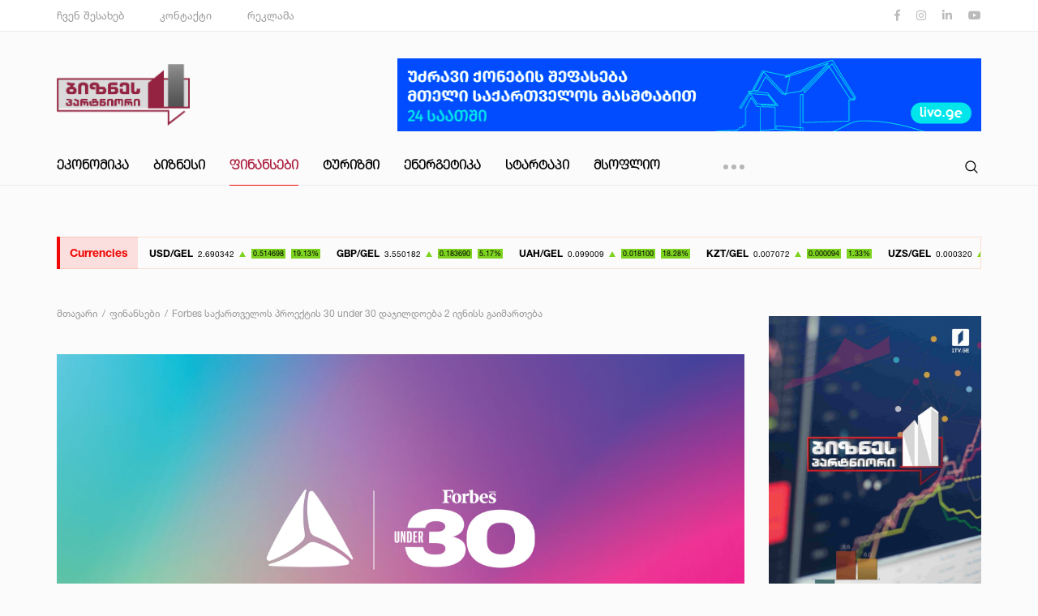

--- FILE ---
content_type: text/html; charset=UTF-8
request_url: https://old.business-partner.ge/finansebi/forbes-sakartvelos-proektis-30-under-30-dajildoeba-2-ivniss-gaimarteba
body_size: 7161
content:
<!DOCTYPE html>
<html lang="ge">

<head>
    

    
    <meta charset="UTF-8">

    
            <link rel="shortcut icon" type="image/png" href="https://old.business-partner.ge/storage/favicon.png" />
    
    
    <meta name="title" content="Forbes საქართველოს პროექტის 30 under 30 დაჯილდოება 2 ივნისს გაიმართება" />

    
    <meta name="description" content="2023 წელს პროექტში ჯამში 400-ზე მეტი აპლიკანტი დარეგისტრირდა.">

    
    <meta name="keywords" content="">

    
    <meta name="author" content="">

    
    <meta property="og:site_name" content="Business-Partner.ge">
    <meta property="og:locale" content="ge" />
    <meta property="og:type" content="website" />
    <meta property="og:title" content="Forbes საქართველოს პროექტის 30 under 30 დაჯილდოება 2 ივნისს გაიმართება">
    <meta property="og:description" content="2023 წელს პროექტში ჯამში 400-ზე მეტი აპლიკანტი დარეგისტრირდა.">
    <meta property="og:url" content="https://old.business-partner.ge/finansebi/forbes-sakartvelos-proektis-30-under-30-dajildoeba-2-ivniss-gaimarteba">
    <meta property="og:image"
        content="https://old.business-partner.ge/storage/21734/30under30-final-a5.jpg">
    <meta property="og:image:secure_url"
        content="https://old.business-partner.ge/storage/21734/30under30-final-a5.jpg">
    <meta property="og:image:type" content="image/jpeg">
    <meta property="og:image:width" content="1280">
    <meta property="og:image:height" content="960">
    <meta property="og:image:alt" content="Forbes საქართველოს პროექტის 30 under 30 დაჯილდოება 2 ივნისს გაიმართება">

    
    <meta name="viewport" content="width=device-width, initial-scale=1">

    
    <meta http-equiv="X-UA-Compatible" content="IE=edge">

    
    <meta name="csrf-token" content="Uq82kZMPPz5hHz2fApZ8icLFuVsOhO50ZqlUGwjk">

    <link rel="canonical" href="https://old.business-partner.ge/finansebi/forbes-sakartvelos-proektis-30-under-30-dajildoeba-2-ivniss-gaimarteba" />

    

    
    <link rel="stylesheet" href="/assets/css/app/index.css?id=0b708ffec921645ac4a0">

    
    <title>Forbes საქართველოს პროექტის 30 under 30 დაჯილდოება 2 ივნისს გაიმართება - ფინანსები - Business-Partner.ge</title>

    

    <script src="https://cdn.admixer.net/scripts3/loader2.js" async data-inv="//inv-nets.admixer.net/" data-r="single"
        data-sender="admixer" data-bundle="desktop"></script>

    <script type="text/javascript">
        if (/Android|webOS|iPhone|iPad|iPod|BlackBerry|IEMobile|Opera Mini/i.test(navigator.userAgent)) {
            (window.globalAmlAds = window.globalAmlAds || []).push(function() {
                globalAml.defineSlot({
                    z: 'e3c974dd-46ff-4a1f-a374-1f2d4cf9ec06',
                    ph: 'admixer_e3c974dd46ff4a1fa3741f2d4cf9ec06_zone_77728_sect_28221_site_22856',
                    i: 'inv-nets',
                    s: 'f5e73918-3068-46ae-ab72-b0167c6e7cf1',
                    sender: 'admixer'
                });
                globalAml.defineSlot({
                    z: '4734d866-d87b-4efd-a77c-8c455f173614',
                    ph: 'admixer_4734d866d87b4efda77c8c455f173614_zone_77730_sect_28221_site_22856',
                    i: 'inv-nets',
                    s: 'f5e73918-3068-46ae-ab72-b0167c6e7cf1',
                    sender: 'admixer'
                });
                globalAml.defineSlot({
                    z: '3f7b581e-c68c-4943-ad6a-574dec13b33d',
                    ph: 'admixer_3f7b581ec68c4943ad6a574dec13b33d_zone_79550_sect_28221_site_22856',
                    i: 'inv-nets',
                    s: 'f5e73918-3068-46ae-ab72-b0167c6e7cf1',
                    sender: 'admixer'
                });
                globalAml.singleRequest("admixer");
            });

        } else {
            (window.globalAmlAds = window.globalAmlAds || []).push(function() {
                globalAml.defineSlot({
                    z: '0a2d6612-9724-4b6a-804f-0781536fe643',
                    ph: 'admixer_0a2d661297244b6a804f0781536fe643_zone_77727_sect_28221_site_22856',
                    i: 'inv-nets',
                    s: 'f5e73918-3068-46ae-ab72-b0167c6e7cf1',
                    sender: 'admixer'
                });
                globalAml.defineSlot({
                    z: '096a0acb-9de4-4d90-a7b2-e70698a290a6',
                    ph: 'admixer_096a0acb9de44d90a7b2e70698a290a6_zone_77729_sect_28221_site_22856',
                    i: 'inv-nets',
                    s: 'f5e73918-3068-46ae-ab72-b0167c6e7cf1',
                    sender: 'admixer'
                });
                globalAml.defineSlot({
                    z: '1a9c839e-98d3-4854-9b34-00b70e51c0df',
                    ph: 'admixer_1a9c839e98d348549b3400b70e51c0df_zone_77731_sect_28221_site_22856',
                    i: 'inv-nets',
                    s: 'f5e73918-3068-46ae-ab72-b0167c6e7cf1',
                    sender: 'admixer'
                });
                globalAml.defineSlot({
                    z: 'c9a18ba3-8f35-46fb-8c56-bb1b4163482e',
                    ph: 'admixer_c9a18ba38f3546fb8c56bb1b4163482e_zone_79549_sect_28221_site_22856',
                    i: 'inv-nets',
                    s: 'f5e73918-3068-46ae-ab72-b0167c6e7cf1',
                    sender: 'admixer'
                });
                globalAml.singleRequest("admixer");
            });

        }
    </script>

    <script type='text/javascript'>
        (window.globalAmlAds = window.globalAmlAds || []).push(function() {
            globalAml.defineSlot({
                z: 'c9480be7-b852-4b43-9184-4a84ce9f0af7',
                ph: 'admixer_c9480be7b8524b4391844a84ce9f0af7_zone_77732_sect_28221_site_22856',
                i: 'inv-nets',
                s: 'f5e73918-3068-46ae-ab72-b0167c6e7cf1',
                sender: 'admixer'
            });
            globalAml.singleRequest("admixer");
        });
    </script>

    <script type='text/javascript'>
        (window.globalAmlAds = window.globalAmlAds || []).push(function() {
            globalAml.defineSlot({
                z: '6f7c3283-cf25-4d74-a967-cf3bd07f1d66',
                ph: 'admixer_6f7c3283cf254d74a967cf3bd07f1d66_zone_79551_sect_28221_site_22856',
                i: 'inv-nets',
                s: 'f5e73918-3068-46ae-ab72-b0167c6e7cf1',
                sender: 'admixer'
            });
            globalAml.singleRequest("admixer");
        });
    </script>

</head>

<body class="page-home preload">
    

    <div class="page-wrap">

        
        <header>
            <div class="top sm-none">
    <div class="container">
        <div class="row">
            <div class="col-xl-9">
                <div class="top-menu f-medium">
                    <a href="https://old.business-partner.ge/about-us" >ჩვენ შესახებ</a>
                    <a href="https://old.business-partner.ge/contact-us" >კონტაქტი</a>
                    
                    
                    <a href="https://old.business-partner.ge/advertising" >რეკლამა</a>
                    
                </div>
            </div>
            <div class="col-xl-3">
                <div class="socials">
                    <a href="https://www.facebook.com/businesspartner1tvge/" target="_blank"><i class="fab fa-facebook-f"></i></a>
                    <a href="https://www.instagram.com/businesspartner1tv/" target="_blank"><i class="fab fa-instagram"></i></a>
                    <a href="https://www.linkedin.com/company/42150039" target="_blank"><i class="fab fa-linkedin-in"></i></a>
                    <a href="https://www.youtube.com/channel/UCOpMeFzNjG2EQHtJzkJsgVw" target="_blank"><i class="fab fa-youtube"></i></a>
                </div>
            </div>
        </div>
    </div>
</div>
<div class="middle">
    <div class="container">
        <div class="row">
            <div class="col-xl-4 col-sm-8 xl-flex align-items-xl-center">
                <a href="https://old.business-partner.ge" class="logo"><img src="https://old.business-partner.ge/assets/img/app/logo.png" alt /></a>
            </div>
            <div class="col-xl-8 col-sm-4 xl-flex align-items-xl-center justify-content-xl-end">
                                                            <a href="https://livo.ge/shefaseba?utm_source=Businesspartner&amp;utm_medium=banner&amp;utm_campaign=Shefaseba_banner_BP" class="banner" target="_blank">
                            <img style="max-width: 100%; display: block" src="/storage/1688/shefaseba-728-X-90.jpg" alt="Livo">
                        </a>
                                                    <div class="burger-btn xl-none sm-block">
                    <span></span>
                    <span></span>
                    <span></span>
                    <span></span>
                    <span></span>
                </div>
            </div>
        </div>
    </div>
    <div class="resp-menu xl-none sm-block">
        <div class="container">
            <div><a href="https://old.business-partner.ge/about-us">ჩვენ შესახებ</a></div>
            <div><a href="https://old.business-partner.ge/contact-us">კონტაქტი</a></div>
            
            
            <div><a href="https://old.business-partner.ge/advertising">რეკლამა</a></div>
            <div class="line"></div>
                            <div class="item"><a href="https://old.business-partner.ge/category/ekonomika">ეკონომიკა</a></div>
                            <div class="item"><a href="https://old.business-partner.ge/category/biznesi">ბიზნესი</a></div>
                            <div class="item"><a href="https://old.business-partner.ge/category/finansebi" class=active>ფინანსები</a></div>
                            <div class="item"><a href="https://old.business-partner.ge/category/turizmi">ტურიზმი</a></div>
                            <div class="item"><a href="https://old.business-partner.ge/category/energetika">ენერგეტიკა</a></div>
                            <div class="item"><a href="https://old.business-partner.ge/category/startapi">სტარტაპი</a></div>
                            <div class="item"><a href="https://old.business-partner.ge/category/msoflio">მსოფლიო</a></div>
                            <div class="item"><a href="https://old.business-partner.ge/category/teknologiebi">ტექნოლოგიები</a></div>
                            <div class="item"><a href="https://old.business-partner.ge/category/sazogadoeba">საზოგადოება</a></div>
                            <div class="item"><a href="https://old.business-partner.ge/category/soflis-meurneoba">სოფლის მეურნეობა</a></div>
                            <div class="item"><a href="https://old.business-partner.ge/category/blogi">ბლოგი</a></div>
                            <div class="item"><a href="https://old.business-partner.ge/category/jandatsva">ჯანდაცვა</a></div>
                    </div>
    </div>
</div>
<div class="bottom">
    <div class="container">
        <div class="row">
            <div class="col-xl-9 col-md-8 sm-none">
                <nav>
                                            <div class="item"><a href="https://old.business-partner.ge/category/ekonomika">ეკონომიკა</a></div>
                                            <div class="item"><a href="https://old.business-partner.ge/category/biznesi">ბიზნესი</a></div>
                                            <div class="item"><a href="https://old.business-partner.ge/category/finansebi" class=active>ფინანსები</a></div>
                                            <div class="item"><a href="https://old.business-partner.ge/category/turizmi">ტურიზმი</a></div>
                                            <div class="item"><a href="https://old.business-partner.ge/category/energetika">ენერგეტიკა</a></div>
                                            <div class="item"><a href="https://old.business-partner.ge/category/startapi">სტარტაპი</a></div>
                                            <div class="item"><a href="https://old.business-partner.ge/category/msoflio">მსოფლიო</a></div>
                                            <div class="item"><a href="https://old.business-partner.ge/category/teknologiebi">ტექნოლოგიები</a></div>
                                            <div class="item"><a href="https://old.business-partner.ge/category/sazogadoeba">საზოგადოება</a></div>
                                            <div class="item"><a href="https://old.business-partner.ge/category/soflis-meurneoba">სოფლის მეურნეობა</a></div>
                                            <div class="item"><a href="https://old.business-partner.ge/category/blogi">ბლოგი</a></div>
                                            <div class="item"><a href="https://old.business-partner.ge/category/jandatsva">ჯანდაცვა</a></div>
                                        <div class="hidden-menu">
                        <div class="btn"><span></span><span></span><span></span></div>
                        <div class="dropdown">

                        </div>
                    </div>
                </nav>
            </div>
            <div class="col-xl-3 col-md-4 col-sm-12">
                <div class="search">
                    <form action="https://old.business-partner.ge/search" method="GET">
                        <div class="input-field">
                            <input type="text" name="keyword" value="" />
                        </div>
                        <div class="btn">
                            <button><img src="https://old.business-partner.ge/assets/img/app/search-icon.svg" alt="" /></button>
                            <div class="hidden-layer"></div>
                        </div>
                    </form>
                </div>
            </div>
        </div>
    </div>
</div>
                        <div id='admixer_0a2d661297244b6a804f0781536fe643_zone_77727_sect_28221_site_22856' data-sender='admixer'>
            </div>
            <script type='text/javascript'>
                (window.globalAmlAds = window.globalAmlAds || []).push(function() {
                    globalAml.display('admixer_0a2d661297244b6a804f0781536fe643_zone_77727_sect_28221_site_22856');
                });
            </script>

            

        </header>

        <br>
            <div id='admixer_e3c974dd46ff4a1fa3741f2d4cf9ec06_zone_77728_sect_28221_site_22856' data-sender='admixer'>
            </div>
            <script type='text/javascript'>
                (window.globalAmlAds = window.globalAmlAds || []).push(function() {
                    globalAml.display('admixer_e3c974dd46ff4a1fa3741f2d4cf9ec06_zone_77728_sect_28221_site_22856');
                });
            </script>

        
        <main>
            <div class="currencies-carousel">
        <div class="container">
            <div class="box">
                <div class="title f-bold">Currencies</div>
                <ul class="carousel">
                                            <li class="up">
                            <h2 class="f-bold">EUR/GEL</h2>
                            <div class="price">3.029587</div>
                            <div class="arrow"></div>
                            <div class="difference">0.420158</div>
                            <div class="percent">13.87%</div>
                        </li>
                                            <li class="up">
                            <h2 class="f-bold">USD/GEL</h2>
                            <div class="price">2.690342</div>
                            <div class="arrow"></div>
                            <div class="difference">0.514698</div>
                            <div class="percent">19.13%</div>
                        </li>
                                            <li class="up">
                            <h2 class="f-bold">GBP/GEL</h2>
                            <div class="price">3.550182</div>
                            <div class="arrow"></div>
                            <div class="difference">0.183690</div>
                            <div class="percent">5.17%</div>
                        </li>
                                            <li class="up">
                            <h2 class="f-bold">UAH/GEL</h2>
                            <div class="price">0.099009</div>
                            <div class="arrow"></div>
                            <div class="difference">0.018100</div>
                            <div class="percent">18.28%</div>
                        </li>
                                            <li class="up">
                            <h2 class="f-bold">KZT/GEL</h2>
                            <div class="price">0.007072</div>
                            <div class="arrow"></div>
                            <div class="difference">0.000094</div>
                            <div class="percent">1.33%</div>
                        </li>
                                            <li class="up">
                            <h2 class="f-bold">UZS/GEL</h2>
                            <div class="price">0.000320</div>
                            <div class="arrow"></div>
                            <div class="difference">0.000017</div>
                            <div class="percent">5.31%</div>
                        </li>
                                            <li class="down">
                            <h2 class="f-bold">EUR/USD</h2>
                            <div class="price">1.126150</div>
                            <div class="arrow"></div>
                            <div class="difference">-0.049800</div>
                            <div class="percent">4.42%</div>
                        </li>
                                            <li class="down">
                            <h2 class="f-bold">GBP/USD</h2>
                            <div class="price">1.319602</div>
                            <div class="arrow"></div>
                            <div class="difference">-0.154602</div>
                            <div class="percent">11.72%</div>
                        </li>
                                            <li class="up">
                            <h2 class="f-bold">EUR/GBP</h2>
                            <div class="price">0.853464</div>
                            <div class="arrow"></div>
                            <div class="difference">0.070442</div>
                            <div class="percent">8.25%</div>
                        </li>
                                            <li class="up">
                            <h2 class="f-bold">USD/RUB</h2>
                            <div class="price">64.700798</div>
                            <div class="arrow"></div>
                            <div class="difference">15.276606</div>
                            <div class="percent">23.61%</div>
                        </li>
                                    </ul>
            </div>
        </div>
    </div>

                <div class="wrapper">
        <div class="container">

            <div class="row">
                <div class="col-xl-9 col-md-12">

                    <!-- In Article Desktop [async] -->
<script type="text/javascript">
if (window.screen.width > 1024) {

if (!window.AdButler){(function(){var s = document.createElement("script"); s.async = true; s.type = "text/javascript";s.src = 'https://servedbyadbutler.com/app.js';var n = document.getElementsByTagName("script")[0]; n.parentNode.insertBefore(s, n);}());}

var AdButler = AdButler || {}; AdButler.ads = AdButler.ads || [];
var abkw = window.abkw || '';
var plc469029 = window.plc469029 || 0;
document.write('<'+'div id="placement_469029_'+plc469029+'" class="adbulter"></'+'div>');
AdButler.ads.push({handler: function(opt){ AdButler.register(180004, 469029, [728,90], 'placement_469029_'+opt.place, opt); }, opt: { place: plc469029++, keywords: abkw, domain: 'servedbyadbutler.com', click:'CLICK_MACRO_PLACEHOLDER' }});

} // endif
</script>

                    <ul class="breadcrumb" itemscope itemtype="http://schema.org/BreadcrumbList">
                        <li itemprop="itemListElement" itemscope itemtype="http://schema.org/ListItem">
                            <a itemtype="http://schema.org/Thing" itemprop="item"
                                href="https://old.business-partner.ge">
                                <span itemprop="name">მთავარი</span>
                                <meta itemprop="position" content="1" />
                            </a>
                        </li>
                        <li itemprop="itemListElement" itemscope itemtype="http://schema.org/ListItem">
                            <a itemtype="http://schema.org/Thing" itemprop="item"
                                href="https://old.business-partner.ge/category/finansebi">
                                <span itemprop="name">ფინანსები</span>
                                <meta itemprop="position" content="2" />
                            </a>
                        </li>
                        <li itemprop="itemListElement" itemscope itemtype="http://schema.org/ListItem">
                            <a itemtype="http://schema.org/Thing" itemprop="item" href="javascript:;" class="disabled">
                                <span itemprop="name">Forbes საქართველოს პროექტის 30 under 30 დაჯილდოება 2 ივნისს გაიმართება</span>
                                <meta itemprop="position" content="3" />
                            </a>
                        </li>
                    </ul>

                    <section class="article-page">
                        <div class="content">


                                                            <div class="img">
                                    
                                    <img src="/storage/21734/30under30-final-a5.jpg" alt="">
                                                                        <div id='admixer_096a0acb9de44d90a7b2e70698a290a6_zone_77729_sect_28221_site_22856'
                                        data-sender='admixer'></div>
                                    <script type='text/javascript'>
                                        (window.globalAmlAds = window.globalAmlAds || []).push(function() {
                                            globalAml.display('admixer_096a0acb9de44d90a7b2e70698a290a6_zone_77729_sect_28221_site_22856');
                                        });
                                    </script>

                                    <div id='admixer_4734d866d87b4efda77c8c455f173614_zone_77730_sect_28221_site_22856'
                                        data-sender='admixer'></div>
                                    <script type='text/javascript'>
                                        (window.globalAmlAds = window.globalAmlAds || []).push(function() {
                                            globalAml.display('admixer_4734d866d87b4efda77c8c455f173614_zone_77730_sect_28221_site_22856');
                                        });
                                    </script>

                                </div>
                                                        <div class="category-and-date">
                                <div class="category">ფინანსები</div>
                                <div class="date">01/06/2023
                                </div>
                            </div>
                                                        <h1>Forbes საქართველოს პროექტის 30 under 30 დაჯილდოება 2 ივნისს გაიმართება</h1>
                            <div class="social-shares">
                                <a href="javascript:;" data-url="https://old.business-partner.ge/finansebi/forbes-sakartvelos-proektis-30-under-30-dajildoeba-2-ivniss-gaimarteba" class="facebook facebook-share">
                                    <i class="fab fa-facebook-f"></i>
                                </a>
                                <a href="javascript:;" data-url="https://old.business-partner.ge/finansebi/forbes-sakartvelos-proektis-30-under-30-dajildoeba-2-ivniss-gaimarteba" class="twitter twitter-share">
                                    <i class="fab fa-twitter"></i>
                                </a>
                                <a href="javascript:;" data-url="https://old.business-partner.ge/finansebi/forbes-sakartvelos-proektis-30-under-30-dajildoeba-2-ivniss-gaimarteba" class="twitter google-share">
                                    <i class="fab fa-google-plus-g"></i>
                                </a>
                                <a href="javascript:;" data-url="https://old.business-partner.ge/finansebi/forbes-sakartvelos-proektis-30-under-30-dajildoeba-2-ivniss-gaimarteba" class="google linkedin-share">
                                    <i class="fab fa-linkedin-in"></i>
                                </a>
                            </div>

                            <!-- New In Article Desktop [async] -->
<script type="text/javascript">
if (window.screen.width > 1024) {

if (!window.AdButler){(function(){var s = document.createElement("script"); s.async
= true; s.type = "text/javascript";s.src = 'https://servedbyadbutler.com/app.js';var n =
document.getElementsByTagName("script")[0]; n.parentNode.insertBefore(s, n);}());}

var AdButler = AdButler || {}; AdButler.ads = AdButler.ads || [];
var abkw = window.abkw || '';
var plc469031 = window.plc469031 || 0;
document.write('<'+'div id="placement_469031_'+plc469031+'" class="adbulter"></'+'div>');
AdButler.ads.push({handler: function(opt){ AdButler.register(180004, 469031, [728,90],
'placement_469031_'+opt.place, opt); }, opt: { place: plc469031++, keywords: abkw, domain: 'servedbyadbutler.com',
click:'CLICK_MACRO_PLACEHOLDER' }});

} // endif
</script>

                            <div class="line"></div>
                            <div class="text unreset"><p style="text-align: justify;">თიბისის პარტნიორობით,&nbsp;Forbes&nbsp;საქართველო 2023 წლის 30 წლამდელთა სიას 2 ივნისს წარადგენს. უკვე მეხუთე წელია&nbsp;Forbes Georgia&nbsp;ახალგაზრდა ლიდერებს აჯილდოებს, რომლებიც ამ განსაკუთრებულ აღიარებას სხვადასხვა სფეროში მიღწევებისა და წარმატების პოტენციალის საფუძველზე იღებენ.</p>
<p style="text-align: justify;">2023 წელს პროექტში ჯამში 400-ზე მეტი აპლიკანტი დარეგისტრირდა. ჟიურიმ, რომელიც კატეგორიის შესაბამისი სფეროს პროფესიონალებისგან შედგება გამარჯვებულები შემდეგ 6 კატეგორიაში გამოავლინა: მედია და მარკეტინგი, კულტურა და სტილი, ტექნოლოგიები, მეცნიერება, ანტრეპრენიორები და მეწარმეები, ფინანსები.</p>
<p style="text-align: justify;">&bdquo;ეს პროექტი ერთ-ერთია იმ მრავალრიცხოვან პროექტებსა და ინიციატივებს შორის, რომლებიც ამ სამი ათწლეულის განმავლობაში ახალი თაობის მხარდასაჭერად განვახორციელეთ. მე ძალიან ვამაყობ ყველა ამ წამოწყებით, რომელიც ახალგაზრდებს აძლიერებს და წაახალისებს. ეს ადამიანები არიან 30 წლამდე ასაკის პროფესიონალები, წარმატებული ლიდერები, რომლებმაც თავიანთი საქმით მნიშვნელოვანი გავლენა მოახდინეს თავიანთ სფეროში და&nbsp;მჯერა, რომ&nbsp;Forbes-ის&nbsp;ეს&nbsp;აღიარება&nbsp;ახალგაზრდებს გზას გაუხსნის და&nbsp;კიდევ მეტის გაკეთების სტიმულსა და შესაძლებლობას მისცემს.&ldquo;-&nbsp; ამბობს ვახტანგ ბუცხრიკიძე, თიბისის გენერალური დირექტორი.</p>
<p style="text-align: justify;">თიბისი&nbsp;უკვე მეორე წელია&nbsp;30 Under 30-ის პროექტის მხარდამჭერია და ხელს უწყობს იმ&nbsp;ახალგაზრდებს, რომლებიც არ უშინდებიან გამოწვევებს და ახალი იდეებით, პროექტებითა თუ&nbsp;სტარტაპებით შემოქმედებითი&nbsp;საზოგადოების მომავალ ლიდერებად ყალიბდებიან.</p>
<p style="text-align: justify;">Forbes Gorgia-ს პროექტ 30&nbsp;under 30-ის მთავარი პარტნიორები არიან თიბისი და გალფი, ორგანიზატორი კი კონსიერჟ თბილისია.</p>
<p style="text-align: justify;">პროექტის შესახებ დამატებითი ინფორმაციისთვის ეწვიეთ&nbsp;<span style="color: #0000ff;"><a style="color: #0000ff;" href="https://under30.ge/ka/" target="_blank" rel="noopener">ბმულს.</a></span></p>
<p style="text-align: justify;">&nbsp;</p></div>

                            

                            <div id='admixer_c9480be7b8524b4391844a84ce9f0af7_zone_77732_sect_28221_site_22856'
                                data-sender='admixer'></div>
                            <script type='text/javascript'>
                                (window.globalAmlAds = window.globalAmlAds || []).push(function() {
                                    globalAml.display('admixer_c9480be7b8524b4391844a84ce9f0af7_zone_77732_sect_28221_site_22856');
                                });
                            </script>


                                                        <div class="comments-box">
                                <div class="fb-comments" data-href="https://old.business-partner.ge/finansebi/forbes-sakartvelos-proektis-30-under-30-dajildoeba-2-ivniss-gaimarteba" data-width="100%"
                                    data-numposts="10"></div>
                            </div>
                        </div>
                    </section>

                </div>
                <div class="col-xl-3 col-md-12">

                                                                        <a href="https://www.facebook.com/Businesspartner.1tv.ge" class="aside-small-banner" target="_blank">
                                <img src="/storage/13188/1630673025-Webp.net-compress-image-724x1024.jpg"
                                    alt="Businesspartner">
                            </a>
                                            


                    <div class="last-hot-news">
        <h3 class="title">მთავარი სიახლეები</h3>
        <div class="line"></div>
        <div class="items">
                            <a href="https://old.business-partner.ge/biznesi/mineraluri-tsqlis-kompania-kokotauri-tsarmoebis-ganakhlebas-gegmavs" class="item">
                                            <div class="img-box">
                                                            <div class="img">
                                    <img src="/storage/6970/conversions/hot.jpg" alt="">
                                </div>
                                                    </div>
                                        <div class="category">ბიზნესი</div>
                    <h2>მინერალური წყლის კომპანია &quot;კოკოტაური&quot; წარმოების განახლებას გეგმავს <div class="number f-bold">01</div></h2>
                    <div class="category f-thin">23/03/2021</div>
                </a>
                            <a href="https://old.business-partner.ge/msoflio/tesla-model-3-sa-da-model-y-is-aiafebs" class="item">
                                        <div class="category">მსოფლიო</div>
                    <h2>ტესლა Model 3-სა და Model Y-ის აიაფებს <div class="number f-bold">02</div></h2>
                    <div class="category f-thin">19/02/2021</div>
                </a>
                            <a href="https://old.business-partner.ge/biznesi/ra-kompaniebshi-flobs-tsils-khvicha-makatsaria-romelmats-telasis-245-iani-tsili-iqida" class="item">
                                        <div class="category">ბიზნესი</div>
                    <h2>რა კომპანიებში ფლობს წილს ხვიჩა მაქაცარია, რომელმაც “თელასის“ 24.5%-იანი წილი იყიდა <div class="number f-bold">03</div></h2>
                    <div class="category f-thin">09/09/2020</div>
                </a>
                            <a href="https://old.business-partner.ge/biznesi/kotejebige-khis-kotejebs-utskhoetshits-aashenebs" class="item">
                                        <div class="category">ბიზნესი</div>
                    <h2>kotejebi.ge ხის კოტეჯებს უცხოეთშიც ააშენებს <div class="number f-bold">04</div></h2>
                    <div class="category f-thin">18/02/2023</div>
                </a>
                            <a href="https://old.business-partner.ge/biznesi/2-tveshi-zviad-tsikolias-saatebis-khazs-qvelaze-dzviradghirebuli-modeli-daemateba" class="item">
                                        <div class="category">ბიზნესი</div>
                    <h2>2 თვეში ზვიად ციკოლიას საათების ხაზს  ყველაზე ძვირადღირებული მოდელი დაემატება <div class="number f-bold">05</div></h2>
                    <div class="category f-thin">18/08/2020</div>
                </a>
                            <a href="https://old.business-partner.ge/biznesi/kompaniam-shatili-shokoladis-karakis-tsarmoeba-aghadgina" class="item">
                                        <div class="category">ბიზნესი</div>
                    <h2>კომპანიამ &quot;შატილი&quot; შოკოლადის კარაქის წარმოება აღადგინა <div class="number f-bold">06</div></h2>
                    <div class="category f-thin">03/07/2023</div>
                </a>
                    </div>
    </div>

                    <div id='admixer_1a9c839e98d348549b3400b70e51c0df_zone_77731_sect_28221_site_22856'
                        data-sender='admixer'></div>
                    <script type='text/javascript'>
                        (window.globalAmlAds = window.globalAmlAds || []).push(function() {
                            globalAml.display('admixer_1a9c839e98d348549b3400b70e51c0df_zone_77731_sect_28221_site_22856');
                        });
                    </script>


                </div>
            </div>

        </div>
    </div>
        </main>

        
        <footer>
            <footer>
    <div class="top">
        <div class="container">
            <div class="row">
                <div class="col-xl-5 col-md-12">
                    <a href="https://old.business-partner.ge" class="logo"><img src="https://old.business-partner.ge/assets/img/app/logo.png" alt /></a>
                </div>
                <div class="col-xl-7 col-md-12">
                    <div class="row">
                        <div class="col-xl-9 col-xs-12">
                            <div class="box">
                                <h2>კატეგორიები</h2>
                                <div class="row">
                                    <div class="col-xl-4 col-xs-12">
                                        <div><a href="https://old.business-partner.ge/category/ekonomika" class="link">ეკონომიკა</a></div><div><a href="https://old.business-partner.ge/category/biznesi" class="link">ბიზნესი</a></div><div><a href="https://old.business-partner.ge/category/finansebi" class="link">ფინანსები</a></div><div><a href="https://old.business-partner.ge/category/turizmi" class="link">ტურიზმი</a></div></div><div class="col-xl-4 col-xs-12"><div><a href="https://old.business-partner.ge/category/energetika" class="link">ენერგეტიკა</a></div><div><a href="https://old.business-partner.ge/category/startapi" class="link">სტარტაპი</a></div><div><a href="https://old.business-partner.ge/category/msoflio" class="link">მსოფლიო</a></div><div><a href="https://old.business-partner.ge/category/teknologiebi" class="link">ტექნოლოგიები</a></div></div><div class="col-xl-4 col-xs-12"><div><a href="https://old.business-partner.ge/category/sazogadoeba" class="link">საზოგადოება</a></div><div><a href="https://old.business-partner.ge/category/soflis-meurneoba" class="link">სოფლის მეურნეობა</a></div><div><a href="https://old.business-partner.ge/category/blogi" class="link">ბლოგი</a></div><div><a href="https://old.business-partner.ge/category/jandatsva" class="link">ჯანდაცვა</a></div>                                    </div>
                                </div>
                            </div>
                        </div>
                        <div class="col-xl-3 col-xs-12">
                            <div class="box">
                                <h2>გვერდები</h2>
                                <div class="row">
                                    <div class="col-xl-12">
                                        <div><a class="link" href="https://old.business-partner.ge/about-us">ჩვენ შესახებ</a></div>
                                        <div><a class="link" href="https://old.business-partner.ge/contact-us">კონტაქტი</a></div>
                                        
                                        
                                        <div><a class="link" href="https://old.business-partner.ge/advertising">რეკლამა</a></div>
                                    </div>
                                </div>
                            </div>
                        </div>
                    </div>
                </div>
            </div>
        </div>
    </div>
    <div class="bottom">
        <div class="container">
            <div class="row">
                <div class="col-xl-6 col-xs-12 text-xs-center">
                    <div class="copyright">copyright</div>
                </div>
                <div class="col-xl-6 col-xs-12 text-xl-right text-xs-center">

                </div>
            </div>
        </div>
    </div>
</footer>
        </footer>

    </div>

    <div id='admixer_6f7c3283cf254d74a967cf3bd07f1d66_zone_79551_sect_28221_site_22856' data-sender='admixer'></div>
    <script type='text/javascript'>
        (window.globalAmlAds = window.globalAmlAds || []).push(function() {
            globalAml.display('admixer_6f7c3283cf254d74a967cf3bd07f1d66_zone_79551_sect_28221_site_22856');
        });
    </script>

    <div id='admixer_3f7b581ec68c4943ad6a574dec13b33d_zone_79550_sect_28221_site_22856' data-sender='admixer'></div>
    <script type='text/javascript'>
        (window.globalAmlAds = window.globalAmlAds || []).push(function() {
            globalAml.display('admixer_3f7b581ec68c4943ad6a574dec13b33d_zone_79550_sect_28221_site_22856');
        });
    </script>

    <div id='admixer_c9a18ba38f3546fb8c56bb1b4163482e_zone_79549_sect_28221_site_22856' data-sender='admixer'></div>
    <script type='text/javascript'>
        (window.globalAmlAds = window.globalAmlAds || []).push(function() {
            globalAml.display('admixer_c9a18ba38f3546fb8c56bb1b4163482e_zone_79549_sect_28221_site_22856');
        });
    </script>



    

    
    <script src="/assets/js/app/index.js?id=4d53b083e480e1bc86d9"></script>

    
    <script>
        
        window.CSRFToken = 'Uq82kZMPPz5hHz2fApZ8icLFuVsOhO50ZqlUGwjk';

        
        App.Init();

        
            </script>

    
    <!-- Global site tag (gtag.js) - Google Analytics -->
<script async src="https://www.googletagmanager.com/gtag/js?id=UA-156198952-1"></script>
<script>
  window.dataLayer = window.dataLayer || [];
  function gtag(){dataLayer.push(arguments);}
  gtag('js', new Date());

  gtag('config', 'UA-156198952-1');
</script>
</body>

</html>
